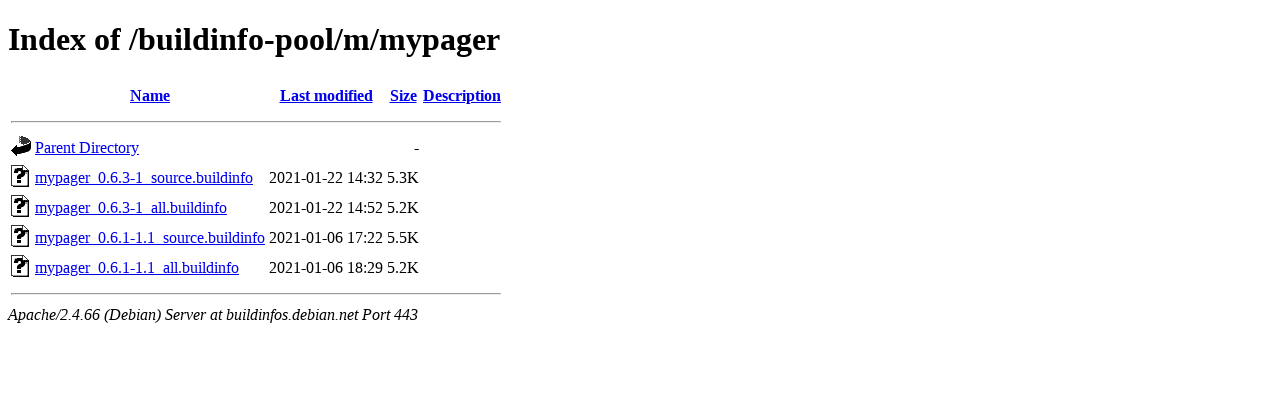

--- FILE ---
content_type: text/html;charset=UTF-8
request_url: https://buildinfos.debian.net/buildinfo-pool/m/mypager/?C=N;O=D
body_size: 559
content:
<!DOCTYPE HTML PUBLIC "-//W3C//DTD HTML 4.01//EN" "http://www.w3.org/TR/html4/strict.dtd">
<html>
 <head>
  <title>Index of /buildinfo-pool/m/mypager</title>
 </head>
 <body>
<h1>Index of /buildinfo-pool/m/mypager</h1>
  <table>
   <tr><th valign="top"><img src="/icons/blank.gif" alt="[ICO]"></th><th><a href="?C=N;O=A">Name</a></th><th><a href="?C=M;O=A">Last modified</a></th><th><a href="?C=S;O=A">Size</a></th><th><a href="?C=D;O=A">Description</a></th></tr>
   <tr><th colspan="5"><hr></th></tr>
<tr><td valign="top"><img src="/icons/back.gif" alt="[PARENTDIR]"></td><td><a href="/buildinfo-pool/m/">Parent Directory</a></td><td>&nbsp;</td><td align="right">  - </td><td>&nbsp;</td></tr>
<tr><td valign="top"><img src="/icons/unknown.gif" alt="[   ]"></td><td><a href="mypager_0.6.3-1_source.buildinfo">mypager_0.6.3-1_source.buildinfo</a></td><td align="right">2021-01-22 14:32  </td><td align="right">5.3K</td><td>&nbsp;</td></tr>
<tr><td valign="top"><img src="/icons/unknown.gif" alt="[   ]"></td><td><a href="mypager_0.6.3-1_all.buildinfo">mypager_0.6.3-1_all.buildinfo</a></td><td align="right">2021-01-22 14:52  </td><td align="right">5.2K</td><td>&nbsp;</td></tr>
<tr><td valign="top"><img src="/icons/unknown.gif" alt="[   ]"></td><td><a href="mypager_0.6.1-1.1_source.buildinfo">mypager_0.6.1-1.1_source.buildinfo</a></td><td align="right">2021-01-06 17:22  </td><td align="right">5.5K</td><td>&nbsp;</td></tr>
<tr><td valign="top"><img src="/icons/unknown.gif" alt="[   ]"></td><td><a href="mypager_0.6.1-1.1_all.buildinfo">mypager_0.6.1-1.1_all.buildinfo</a></td><td align="right">2021-01-06 18:29  </td><td align="right">5.2K</td><td>&nbsp;</td></tr>
   <tr><th colspan="5"><hr></th></tr>
</table>
<address>Apache/2.4.66 (Debian) Server at buildinfos.debian.net Port 443</address>
</body></html>
